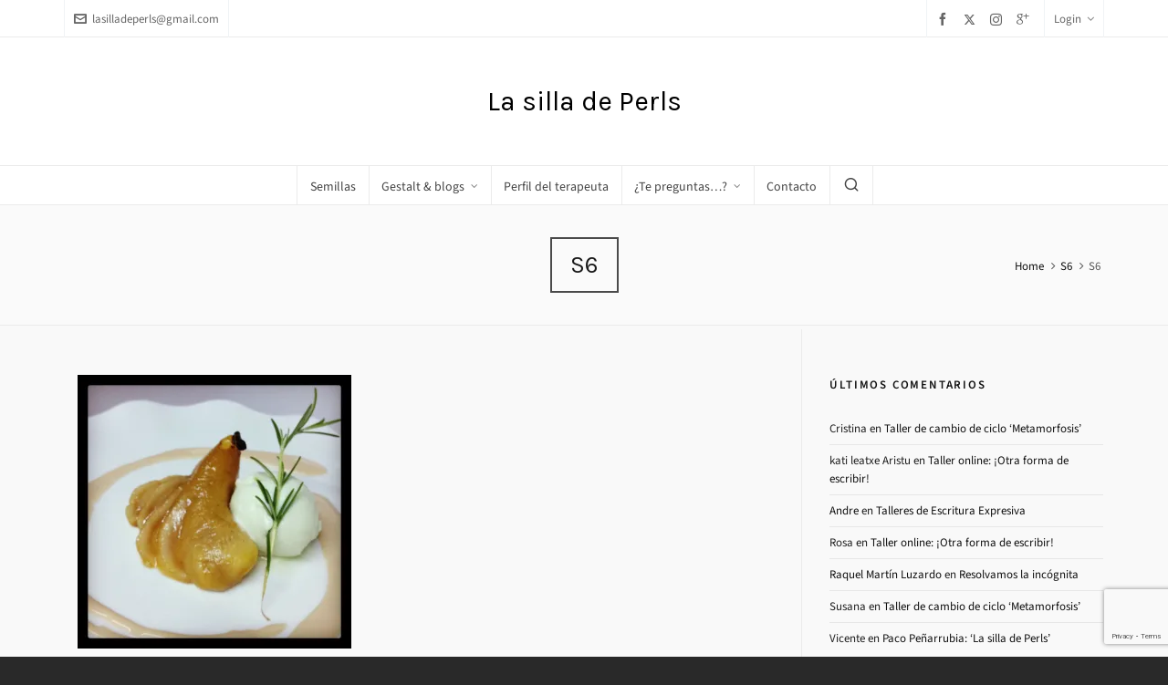

--- FILE ---
content_type: text/html; charset=utf-8
request_url: https://www.google.com/recaptcha/api2/anchor?ar=1&k=6LfuCoIUAAAAAHZ-brjudFdyIP7n_IqJVsTgtu7J&co=aHR0cDovL2xhc2lsbGFkZXBlcmxzLm5ldDo4MA..&hl=en&v=PoyoqOPhxBO7pBk68S4YbpHZ&size=invisible&anchor-ms=20000&execute-ms=30000&cb=91kc3sfrdd31
body_size: 48724
content:
<!DOCTYPE HTML><html dir="ltr" lang="en"><head><meta http-equiv="Content-Type" content="text/html; charset=UTF-8">
<meta http-equiv="X-UA-Compatible" content="IE=edge">
<title>reCAPTCHA</title>
<style type="text/css">
/* cyrillic-ext */
@font-face {
  font-family: 'Roboto';
  font-style: normal;
  font-weight: 400;
  font-stretch: 100%;
  src: url(//fonts.gstatic.com/s/roboto/v48/KFO7CnqEu92Fr1ME7kSn66aGLdTylUAMa3GUBHMdazTgWw.woff2) format('woff2');
  unicode-range: U+0460-052F, U+1C80-1C8A, U+20B4, U+2DE0-2DFF, U+A640-A69F, U+FE2E-FE2F;
}
/* cyrillic */
@font-face {
  font-family: 'Roboto';
  font-style: normal;
  font-weight: 400;
  font-stretch: 100%;
  src: url(//fonts.gstatic.com/s/roboto/v48/KFO7CnqEu92Fr1ME7kSn66aGLdTylUAMa3iUBHMdazTgWw.woff2) format('woff2');
  unicode-range: U+0301, U+0400-045F, U+0490-0491, U+04B0-04B1, U+2116;
}
/* greek-ext */
@font-face {
  font-family: 'Roboto';
  font-style: normal;
  font-weight: 400;
  font-stretch: 100%;
  src: url(//fonts.gstatic.com/s/roboto/v48/KFO7CnqEu92Fr1ME7kSn66aGLdTylUAMa3CUBHMdazTgWw.woff2) format('woff2');
  unicode-range: U+1F00-1FFF;
}
/* greek */
@font-face {
  font-family: 'Roboto';
  font-style: normal;
  font-weight: 400;
  font-stretch: 100%;
  src: url(//fonts.gstatic.com/s/roboto/v48/KFO7CnqEu92Fr1ME7kSn66aGLdTylUAMa3-UBHMdazTgWw.woff2) format('woff2');
  unicode-range: U+0370-0377, U+037A-037F, U+0384-038A, U+038C, U+038E-03A1, U+03A3-03FF;
}
/* math */
@font-face {
  font-family: 'Roboto';
  font-style: normal;
  font-weight: 400;
  font-stretch: 100%;
  src: url(//fonts.gstatic.com/s/roboto/v48/KFO7CnqEu92Fr1ME7kSn66aGLdTylUAMawCUBHMdazTgWw.woff2) format('woff2');
  unicode-range: U+0302-0303, U+0305, U+0307-0308, U+0310, U+0312, U+0315, U+031A, U+0326-0327, U+032C, U+032F-0330, U+0332-0333, U+0338, U+033A, U+0346, U+034D, U+0391-03A1, U+03A3-03A9, U+03B1-03C9, U+03D1, U+03D5-03D6, U+03F0-03F1, U+03F4-03F5, U+2016-2017, U+2034-2038, U+203C, U+2040, U+2043, U+2047, U+2050, U+2057, U+205F, U+2070-2071, U+2074-208E, U+2090-209C, U+20D0-20DC, U+20E1, U+20E5-20EF, U+2100-2112, U+2114-2115, U+2117-2121, U+2123-214F, U+2190, U+2192, U+2194-21AE, U+21B0-21E5, U+21F1-21F2, U+21F4-2211, U+2213-2214, U+2216-22FF, U+2308-230B, U+2310, U+2319, U+231C-2321, U+2336-237A, U+237C, U+2395, U+239B-23B7, U+23D0, U+23DC-23E1, U+2474-2475, U+25AF, U+25B3, U+25B7, U+25BD, U+25C1, U+25CA, U+25CC, U+25FB, U+266D-266F, U+27C0-27FF, U+2900-2AFF, U+2B0E-2B11, U+2B30-2B4C, U+2BFE, U+3030, U+FF5B, U+FF5D, U+1D400-1D7FF, U+1EE00-1EEFF;
}
/* symbols */
@font-face {
  font-family: 'Roboto';
  font-style: normal;
  font-weight: 400;
  font-stretch: 100%;
  src: url(//fonts.gstatic.com/s/roboto/v48/KFO7CnqEu92Fr1ME7kSn66aGLdTylUAMaxKUBHMdazTgWw.woff2) format('woff2');
  unicode-range: U+0001-000C, U+000E-001F, U+007F-009F, U+20DD-20E0, U+20E2-20E4, U+2150-218F, U+2190, U+2192, U+2194-2199, U+21AF, U+21E6-21F0, U+21F3, U+2218-2219, U+2299, U+22C4-22C6, U+2300-243F, U+2440-244A, U+2460-24FF, U+25A0-27BF, U+2800-28FF, U+2921-2922, U+2981, U+29BF, U+29EB, U+2B00-2BFF, U+4DC0-4DFF, U+FFF9-FFFB, U+10140-1018E, U+10190-1019C, U+101A0, U+101D0-101FD, U+102E0-102FB, U+10E60-10E7E, U+1D2C0-1D2D3, U+1D2E0-1D37F, U+1F000-1F0FF, U+1F100-1F1AD, U+1F1E6-1F1FF, U+1F30D-1F30F, U+1F315, U+1F31C, U+1F31E, U+1F320-1F32C, U+1F336, U+1F378, U+1F37D, U+1F382, U+1F393-1F39F, U+1F3A7-1F3A8, U+1F3AC-1F3AF, U+1F3C2, U+1F3C4-1F3C6, U+1F3CA-1F3CE, U+1F3D4-1F3E0, U+1F3ED, U+1F3F1-1F3F3, U+1F3F5-1F3F7, U+1F408, U+1F415, U+1F41F, U+1F426, U+1F43F, U+1F441-1F442, U+1F444, U+1F446-1F449, U+1F44C-1F44E, U+1F453, U+1F46A, U+1F47D, U+1F4A3, U+1F4B0, U+1F4B3, U+1F4B9, U+1F4BB, U+1F4BF, U+1F4C8-1F4CB, U+1F4D6, U+1F4DA, U+1F4DF, U+1F4E3-1F4E6, U+1F4EA-1F4ED, U+1F4F7, U+1F4F9-1F4FB, U+1F4FD-1F4FE, U+1F503, U+1F507-1F50B, U+1F50D, U+1F512-1F513, U+1F53E-1F54A, U+1F54F-1F5FA, U+1F610, U+1F650-1F67F, U+1F687, U+1F68D, U+1F691, U+1F694, U+1F698, U+1F6AD, U+1F6B2, U+1F6B9-1F6BA, U+1F6BC, U+1F6C6-1F6CF, U+1F6D3-1F6D7, U+1F6E0-1F6EA, U+1F6F0-1F6F3, U+1F6F7-1F6FC, U+1F700-1F7FF, U+1F800-1F80B, U+1F810-1F847, U+1F850-1F859, U+1F860-1F887, U+1F890-1F8AD, U+1F8B0-1F8BB, U+1F8C0-1F8C1, U+1F900-1F90B, U+1F93B, U+1F946, U+1F984, U+1F996, U+1F9E9, U+1FA00-1FA6F, U+1FA70-1FA7C, U+1FA80-1FA89, U+1FA8F-1FAC6, U+1FACE-1FADC, U+1FADF-1FAE9, U+1FAF0-1FAF8, U+1FB00-1FBFF;
}
/* vietnamese */
@font-face {
  font-family: 'Roboto';
  font-style: normal;
  font-weight: 400;
  font-stretch: 100%;
  src: url(//fonts.gstatic.com/s/roboto/v48/KFO7CnqEu92Fr1ME7kSn66aGLdTylUAMa3OUBHMdazTgWw.woff2) format('woff2');
  unicode-range: U+0102-0103, U+0110-0111, U+0128-0129, U+0168-0169, U+01A0-01A1, U+01AF-01B0, U+0300-0301, U+0303-0304, U+0308-0309, U+0323, U+0329, U+1EA0-1EF9, U+20AB;
}
/* latin-ext */
@font-face {
  font-family: 'Roboto';
  font-style: normal;
  font-weight: 400;
  font-stretch: 100%;
  src: url(//fonts.gstatic.com/s/roboto/v48/KFO7CnqEu92Fr1ME7kSn66aGLdTylUAMa3KUBHMdazTgWw.woff2) format('woff2');
  unicode-range: U+0100-02BA, U+02BD-02C5, U+02C7-02CC, U+02CE-02D7, U+02DD-02FF, U+0304, U+0308, U+0329, U+1D00-1DBF, U+1E00-1E9F, U+1EF2-1EFF, U+2020, U+20A0-20AB, U+20AD-20C0, U+2113, U+2C60-2C7F, U+A720-A7FF;
}
/* latin */
@font-face {
  font-family: 'Roboto';
  font-style: normal;
  font-weight: 400;
  font-stretch: 100%;
  src: url(//fonts.gstatic.com/s/roboto/v48/KFO7CnqEu92Fr1ME7kSn66aGLdTylUAMa3yUBHMdazQ.woff2) format('woff2');
  unicode-range: U+0000-00FF, U+0131, U+0152-0153, U+02BB-02BC, U+02C6, U+02DA, U+02DC, U+0304, U+0308, U+0329, U+2000-206F, U+20AC, U+2122, U+2191, U+2193, U+2212, U+2215, U+FEFF, U+FFFD;
}
/* cyrillic-ext */
@font-face {
  font-family: 'Roboto';
  font-style: normal;
  font-weight: 500;
  font-stretch: 100%;
  src: url(//fonts.gstatic.com/s/roboto/v48/KFO7CnqEu92Fr1ME7kSn66aGLdTylUAMa3GUBHMdazTgWw.woff2) format('woff2');
  unicode-range: U+0460-052F, U+1C80-1C8A, U+20B4, U+2DE0-2DFF, U+A640-A69F, U+FE2E-FE2F;
}
/* cyrillic */
@font-face {
  font-family: 'Roboto';
  font-style: normal;
  font-weight: 500;
  font-stretch: 100%;
  src: url(//fonts.gstatic.com/s/roboto/v48/KFO7CnqEu92Fr1ME7kSn66aGLdTylUAMa3iUBHMdazTgWw.woff2) format('woff2');
  unicode-range: U+0301, U+0400-045F, U+0490-0491, U+04B0-04B1, U+2116;
}
/* greek-ext */
@font-face {
  font-family: 'Roboto';
  font-style: normal;
  font-weight: 500;
  font-stretch: 100%;
  src: url(//fonts.gstatic.com/s/roboto/v48/KFO7CnqEu92Fr1ME7kSn66aGLdTylUAMa3CUBHMdazTgWw.woff2) format('woff2');
  unicode-range: U+1F00-1FFF;
}
/* greek */
@font-face {
  font-family: 'Roboto';
  font-style: normal;
  font-weight: 500;
  font-stretch: 100%;
  src: url(//fonts.gstatic.com/s/roboto/v48/KFO7CnqEu92Fr1ME7kSn66aGLdTylUAMa3-UBHMdazTgWw.woff2) format('woff2');
  unicode-range: U+0370-0377, U+037A-037F, U+0384-038A, U+038C, U+038E-03A1, U+03A3-03FF;
}
/* math */
@font-face {
  font-family: 'Roboto';
  font-style: normal;
  font-weight: 500;
  font-stretch: 100%;
  src: url(//fonts.gstatic.com/s/roboto/v48/KFO7CnqEu92Fr1ME7kSn66aGLdTylUAMawCUBHMdazTgWw.woff2) format('woff2');
  unicode-range: U+0302-0303, U+0305, U+0307-0308, U+0310, U+0312, U+0315, U+031A, U+0326-0327, U+032C, U+032F-0330, U+0332-0333, U+0338, U+033A, U+0346, U+034D, U+0391-03A1, U+03A3-03A9, U+03B1-03C9, U+03D1, U+03D5-03D6, U+03F0-03F1, U+03F4-03F5, U+2016-2017, U+2034-2038, U+203C, U+2040, U+2043, U+2047, U+2050, U+2057, U+205F, U+2070-2071, U+2074-208E, U+2090-209C, U+20D0-20DC, U+20E1, U+20E5-20EF, U+2100-2112, U+2114-2115, U+2117-2121, U+2123-214F, U+2190, U+2192, U+2194-21AE, U+21B0-21E5, U+21F1-21F2, U+21F4-2211, U+2213-2214, U+2216-22FF, U+2308-230B, U+2310, U+2319, U+231C-2321, U+2336-237A, U+237C, U+2395, U+239B-23B7, U+23D0, U+23DC-23E1, U+2474-2475, U+25AF, U+25B3, U+25B7, U+25BD, U+25C1, U+25CA, U+25CC, U+25FB, U+266D-266F, U+27C0-27FF, U+2900-2AFF, U+2B0E-2B11, U+2B30-2B4C, U+2BFE, U+3030, U+FF5B, U+FF5D, U+1D400-1D7FF, U+1EE00-1EEFF;
}
/* symbols */
@font-face {
  font-family: 'Roboto';
  font-style: normal;
  font-weight: 500;
  font-stretch: 100%;
  src: url(//fonts.gstatic.com/s/roboto/v48/KFO7CnqEu92Fr1ME7kSn66aGLdTylUAMaxKUBHMdazTgWw.woff2) format('woff2');
  unicode-range: U+0001-000C, U+000E-001F, U+007F-009F, U+20DD-20E0, U+20E2-20E4, U+2150-218F, U+2190, U+2192, U+2194-2199, U+21AF, U+21E6-21F0, U+21F3, U+2218-2219, U+2299, U+22C4-22C6, U+2300-243F, U+2440-244A, U+2460-24FF, U+25A0-27BF, U+2800-28FF, U+2921-2922, U+2981, U+29BF, U+29EB, U+2B00-2BFF, U+4DC0-4DFF, U+FFF9-FFFB, U+10140-1018E, U+10190-1019C, U+101A0, U+101D0-101FD, U+102E0-102FB, U+10E60-10E7E, U+1D2C0-1D2D3, U+1D2E0-1D37F, U+1F000-1F0FF, U+1F100-1F1AD, U+1F1E6-1F1FF, U+1F30D-1F30F, U+1F315, U+1F31C, U+1F31E, U+1F320-1F32C, U+1F336, U+1F378, U+1F37D, U+1F382, U+1F393-1F39F, U+1F3A7-1F3A8, U+1F3AC-1F3AF, U+1F3C2, U+1F3C4-1F3C6, U+1F3CA-1F3CE, U+1F3D4-1F3E0, U+1F3ED, U+1F3F1-1F3F3, U+1F3F5-1F3F7, U+1F408, U+1F415, U+1F41F, U+1F426, U+1F43F, U+1F441-1F442, U+1F444, U+1F446-1F449, U+1F44C-1F44E, U+1F453, U+1F46A, U+1F47D, U+1F4A3, U+1F4B0, U+1F4B3, U+1F4B9, U+1F4BB, U+1F4BF, U+1F4C8-1F4CB, U+1F4D6, U+1F4DA, U+1F4DF, U+1F4E3-1F4E6, U+1F4EA-1F4ED, U+1F4F7, U+1F4F9-1F4FB, U+1F4FD-1F4FE, U+1F503, U+1F507-1F50B, U+1F50D, U+1F512-1F513, U+1F53E-1F54A, U+1F54F-1F5FA, U+1F610, U+1F650-1F67F, U+1F687, U+1F68D, U+1F691, U+1F694, U+1F698, U+1F6AD, U+1F6B2, U+1F6B9-1F6BA, U+1F6BC, U+1F6C6-1F6CF, U+1F6D3-1F6D7, U+1F6E0-1F6EA, U+1F6F0-1F6F3, U+1F6F7-1F6FC, U+1F700-1F7FF, U+1F800-1F80B, U+1F810-1F847, U+1F850-1F859, U+1F860-1F887, U+1F890-1F8AD, U+1F8B0-1F8BB, U+1F8C0-1F8C1, U+1F900-1F90B, U+1F93B, U+1F946, U+1F984, U+1F996, U+1F9E9, U+1FA00-1FA6F, U+1FA70-1FA7C, U+1FA80-1FA89, U+1FA8F-1FAC6, U+1FACE-1FADC, U+1FADF-1FAE9, U+1FAF0-1FAF8, U+1FB00-1FBFF;
}
/* vietnamese */
@font-face {
  font-family: 'Roboto';
  font-style: normal;
  font-weight: 500;
  font-stretch: 100%;
  src: url(//fonts.gstatic.com/s/roboto/v48/KFO7CnqEu92Fr1ME7kSn66aGLdTylUAMa3OUBHMdazTgWw.woff2) format('woff2');
  unicode-range: U+0102-0103, U+0110-0111, U+0128-0129, U+0168-0169, U+01A0-01A1, U+01AF-01B0, U+0300-0301, U+0303-0304, U+0308-0309, U+0323, U+0329, U+1EA0-1EF9, U+20AB;
}
/* latin-ext */
@font-face {
  font-family: 'Roboto';
  font-style: normal;
  font-weight: 500;
  font-stretch: 100%;
  src: url(//fonts.gstatic.com/s/roboto/v48/KFO7CnqEu92Fr1ME7kSn66aGLdTylUAMa3KUBHMdazTgWw.woff2) format('woff2');
  unicode-range: U+0100-02BA, U+02BD-02C5, U+02C7-02CC, U+02CE-02D7, U+02DD-02FF, U+0304, U+0308, U+0329, U+1D00-1DBF, U+1E00-1E9F, U+1EF2-1EFF, U+2020, U+20A0-20AB, U+20AD-20C0, U+2113, U+2C60-2C7F, U+A720-A7FF;
}
/* latin */
@font-face {
  font-family: 'Roboto';
  font-style: normal;
  font-weight: 500;
  font-stretch: 100%;
  src: url(//fonts.gstatic.com/s/roboto/v48/KFO7CnqEu92Fr1ME7kSn66aGLdTylUAMa3yUBHMdazQ.woff2) format('woff2');
  unicode-range: U+0000-00FF, U+0131, U+0152-0153, U+02BB-02BC, U+02C6, U+02DA, U+02DC, U+0304, U+0308, U+0329, U+2000-206F, U+20AC, U+2122, U+2191, U+2193, U+2212, U+2215, U+FEFF, U+FFFD;
}
/* cyrillic-ext */
@font-face {
  font-family: 'Roboto';
  font-style: normal;
  font-weight: 900;
  font-stretch: 100%;
  src: url(//fonts.gstatic.com/s/roboto/v48/KFO7CnqEu92Fr1ME7kSn66aGLdTylUAMa3GUBHMdazTgWw.woff2) format('woff2');
  unicode-range: U+0460-052F, U+1C80-1C8A, U+20B4, U+2DE0-2DFF, U+A640-A69F, U+FE2E-FE2F;
}
/* cyrillic */
@font-face {
  font-family: 'Roboto';
  font-style: normal;
  font-weight: 900;
  font-stretch: 100%;
  src: url(//fonts.gstatic.com/s/roboto/v48/KFO7CnqEu92Fr1ME7kSn66aGLdTylUAMa3iUBHMdazTgWw.woff2) format('woff2');
  unicode-range: U+0301, U+0400-045F, U+0490-0491, U+04B0-04B1, U+2116;
}
/* greek-ext */
@font-face {
  font-family: 'Roboto';
  font-style: normal;
  font-weight: 900;
  font-stretch: 100%;
  src: url(//fonts.gstatic.com/s/roboto/v48/KFO7CnqEu92Fr1ME7kSn66aGLdTylUAMa3CUBHMdazTgWw.woff2) format('woff2');
  unicode-range: U+1F00-1FFF;
}
/* greek */
@font-face {
  font-family: 'Roboto';
  font-style: normal;
  font-weight: 900;
  font-stretch: 100%;
  src: url(//fonts.gstatic.com/s/roboto/v48/KFO7CnqEu92Fr1ME7kSn66aGLdTylUAMa3-UBHMdazTgWw.woff2) format('woff2');
  unicode-range: U+0370-0377, U+037A-037F, U+0384-038A, U+038C, U+038E-03A1, U+03A3-03FF;
}
/* math */
@font-face {
  font-family: 'Roboto';
  font-style: normal;
  font-weight: 900;
  font-stretch: 100%;
  src: url(//fonts.gstatic.com/s/roboto/v48/KFO7CnqEu92Fr1ME7kSn66aGLdTylUAMawCUBHMdazTgWw.woff2) format('woff2');
  unicode-range: U+0302-0303, U+0305, U+0307-0308, U+0310, U+0312, U+0315, U+031A, U+0326-0327, U+032C, U+032F-0330, U+0332-0333, U+0338, U+033A, U+0346, U+034D, U+0391-03A1, U+03A3-03A9, U+03B1-03C9, U+03D1, U+03D5-03D6, U+03F0-03F1, U+03F4-03F5, U+2016-2017, U+2034-2038, U+203C, U+2040, U+2043, U+2047, U+2050, U+2057, U+205F, U+2070-2071, U+2074-208E, U+2090-209C, U+20D0-20DC, U+20E1, U+20E5-20EF, U+2100-2112, U+2114-2115, U+2117-2121, U+2123-214F, U+2190, U+2192, U+2194-21AE, U+21B0-21E5, U+21F1-21F2, U+21F4-2211, U+2213-2214, U+2216-22FF, U+2308-230B, U+2310, U+2319, U+231C-2321, U+2336-237A, U+237C, U+2395, U+239B-23B7, U+23D0, U+23DC-23E1, U+2474-2475, U+25AF, U+25B3, U+25B7, U+25BD, U+25C1, U+25CA, U+25CC, U+25FB, U+266D-266F, U+27C0-27FF, U+2900-2AFF, U+2B0E-2B11, U+2B30-2B4C, U+2BFE, U+3030, U+FF5B, U+FF5D, U+1D400-1D7FF, U+1EE00-1EEFF;
}
/* symbols */
@font-face {
  font-family: 'Roboto';
  font-style: normal;
  font-weight: 900;
  font-stretch: 100%;
  src: url(//fonts.gstatic.com/s/roboto/v48/KFO7CnqEu92Fr1ME7kSn66aGLdTylUAMaxKUBHMdazTgWw.woff2) format('woff2');
  unicode-range: U+0001-000C, U+000E-001F, U+007F-009F, U+20DD-20E0, U+20E2-20E4, U+2150-218F, U+2190, U+2192, U+2194-2199, U+21AF, U+21E6-21F0, U+21F3, U+2218-2219, U+2299, U+22C4-22C6, U+2300-243F, U+2440-244A, U+2460-24FF, U+25A0-27BF, U+2800-28FF, U+2921-2922, U+2981, U+29BF, U+29EB, U+2B00-2BFF, U+4DC0-4DFF, U+FFF9-FFFB, U+10140-1018E, U+10190-1019C, U+101A0, U+101D0-101FD, U+102E0-102FB, U+10E60-10E7E, U+1D2C0-1D2D3, U+1D2E0-1D37F, U+1F000-1F0FF, U+1F100-1F1AD, U+1F1E6-1F1FF, U+1F30D-1F30F, U+1F315, U+1F31C, U+1F31E, U+1F320-1F32C, U+1F336, U+1F378, U+1F37D, U+1F382, U+1F393-1F39F, U+1F3A7-1F3A8, U+1F3AC-1F3AF, U+1F3C2, U+1F3C4-1F3C6, U+1F3CA-1F3CE, U+1F3D4-1F3E0, U+1F3ED, U+1F3F1-1F3F3, U+1F3F5-1F3F7, U+1F408, U+1F415, U+1F41F, U+1F426, U+1F43F, U+1F441-1F442, U+1F444, U+1F446-1F449, U+1F44C-1F44E, U+1F453, U+1F46A, U+1F47D, U+1F4A3, U+1F4B0, U+1F4B3, U+1F4B9, U+1F4BB, U+1F4BF, U+1F4C8-1F4CB, U+1F4D6, U+1F4DA, U+1F4DF, U+1F4E3-1F4E6, U+1F4EA-1F4ED, U+1F4F7, U+1F4F9-1F4FB, U+1F4FD-1F4FE, U+1F503, U+1F507-1F50B, U+1F50D, U+1F512-1F513, U+1F53E-1F54A, U+1F54F-1F5FA, U+1F610, U+1F650-1F67F, U+1F687, U+1F68D, U+1F691, U+1F694, U+1F698, U+1F6AD, U+1F6B2, U+1F6B9-1F6BA, U+1F6BC, U+1F6C6-1F6CF, U+1F6D3-1F6D7, U+1F6E0-1F6EA, U+1F6F0-1F6F3, U+1F6F7-1F6FC, U+1F700-1F7FF, U+1F800-1F80B, U+1F810-1F847, U+1F850-1F859, U+1F860-1F887, U+1F890-1F8AD, U+1F8B0-1F8BB, U+1F8C0-1F8C1, U+1F900-1F90B, U+1F93B, U+1F946, U+1F984, U+1F996, U+1F9E9, U+1FA00-1FA6F, U+1FA70-1FA7C, U+1FA80-1FA89, U+1FA8F-1FAC6, U+1FACE-1FADC, U+1FADF-1FAE9, U+1FAF0-1FAF8, U+1FB00-1FBFF;
}
/* vietnamese */
@font-face {
  font-family: 'Roboto';
  font-style: normal;
  font-weight: 900;
  font-stretch: 100%;
  src: url(//fonts.gstatic.com/s/roboto/v48/KFO7CnqEu92Fr1ME7kSn66aGLdTylUAMa3OUBHMdazTgWw.woff2) format('woff2');
  unicode-range: U+0102-0103, U+0110-0111, U+0128-0129, U+0168-0169, U+01A0-01A1, U+01AF-01B0, U+0300-0301, U+0303-0304, U+0308-0309, U+0323, U+0329, U+1EA0-1EF9, U+20AB;
}
/* latin-ext */
@font-face {
  font-family: 'Roboto';
  font-style: normal;
  font-weight: 900;
  font-stretch: 100%;
  src: url(//fonts.gstatic.com/s/roboto/v48/KFO7CnqEu92Fr1ME7kSn66aGLdTylUAMa3KUBHMdazTgWw.woff2) format('woff2');
  unicode-range: U+0100-02BA, U+02BD-02C5, U+02C7-02CC, U+02CE-02D7, U+02DD-02FF, U+0304, U+0308, U+0329, U+1D00-1DBF, U+1E00-1E9F, U+1EF2-1EFF, U+2020, U+20A0-20AB, U+20AD-20C0, U+2113, U+2C60-2C7F, U+A720-A7FF;
}
/* latin */
@font-face {
  font-family: 'Roboto';
  font-style: normal;
  font-weight: 900;
  font-stretch: 100%;
  src: url(//fonts.gstatic.com/s/roboto/v48/KFO7CnqEu92Fr1ME7kSn66aGLdTylUAMa3yUBHMdazQ.woff2) format('woff2');
  unicode-range: U+0000-00FF, U+0131, U+0152-0153, U+02BB-02BC, U+02C6, U+02DA, U+02DC, U+0304, U+0308, U+0329, U+2000-206F, U+20AC, U+2122, U+2191, U+2193, U+2212, U+2215, U+FEFF, U+FFFD;
}

</style>
<link rel="stylesheet" type="text/css" href="https://www.gstatic.com/recaptcha/releases/PoyoqOPhxBO7pBk68S4YbpHZ/styles__ltr.css">
<script nonce="ksb90oDAK5W7txmxbztLNg" type="text/javascript">window['__recaptcha_api'] = 'https://www.google.com/recaptcha/api2/';</script>
<script type="text/javascript" src="https://www.gstatic.com/recaptcha/releases/PoyoqOPhxBO7pBk68S4YbpHZ/recaptcha__en.js" nonce="ksb90oDAK5W7txmxbztLNg">
      
    </script></head>
<body><div id="rc-anchor-alert" class="rc-anchor-alert"></div>
<input type="hidden" id="recaptcha-token" value="[base64]">
<script type="text/javascript" nonce="ksb90oDAK5W7txmxbztLNg">
      recaptcha.anchor.Main.init("[\x22ainput\x22,[\x22bgdata\x22,\x22\x22,\[base64]/[base64]/[base64]/[base64]/[base64]/[base64]/KGcoTywyNTMsTy5PKSxVRyhPLEMpKTpnKE8sMjUzLEMpLE8pKSxsKSksTykpfSxieT1mdW5jdGlvbihDLE8sdSxsKXtmb3IobD0odT1SKEMpLDApO08+MDtPLS0pbD1sPDw4fFooQyk7ZyhDLHUsbCl9LFVHPWZ1bmN0aW9uKEMsTyl7Qy5pLmxlbmd0aD4xMDQ/[base64]/[base64]/[base64]/[base64]/[base64]/[base64]/[base64]\\u003d\x22,\[base64]\x22,\x22w5Epw6xkw6LCocOBwq8ww6TCkcKHwrHDncK7EMOMw6oTQV1mVsKpc2nCvmzCswjDl8KwSEAxwqtEw6UTw73CsTpfw6XCnMKmwrctPMOjwq/DpCg7woR2RVPCkGgxw5xWGDpuRyXDmzFbN05hw5dHw6Fzw6HCg8Ofw6fDpmjDpDdrw6HCkl5WWBTCicOIeRcbw6l0SibCosO3wq7DsnvDmMK6wqxiw7TDpsOcDMKHw50Aw5PDucOxeMKrAcK5w6/[base64]/DvF8sw6FzRA9yeRpAw4ZGWSVow6DDpR1MMcOla8KnBSd7LBLDjsK0wrhDwqDDv34Qwp/CuDZ7KsKFVsKwSGrCqGPDnMKnAcKLwpHDo8OGD8KCYMKvOyYiw7N8wp3CiTpBf8OUwrA8wo3Ct8KMHwvDn8OUwrlCK2TClClHwrbDkV7DqsOkKsOcZ8OffMOwBCHDkWIbCcKnV8ODwqrDjW9NLMONwp54BgzCn8OxwpbDk8ONBlFjwr3Cuk/Dtjstw5Ykw659wqnCkjcOw54OwpZ3w6TCjsKtwqtdGwdkIH0VBWTCt1jCoMOEwqBYw4pVBcOMwpd/[base64]/Cgy/DnsO4w5fDgcKacMOXFcO/w5hEwo0WLFJXa8O4O8OHwps1Q05sO0Y/asKYD2l0XDbDh8KDwowKwo4KLz3DvMOKRMOzFMKpw4bDu8KPHBp4w7TCuyx8wo1PN8K8TsKgwqbCtmPCv8OUZ8K6wqF8XR/Ds8O2w5x/w4EXw6DCgsObdsK3cCVcaMK9w6fCgMOXwrYSe8OXw7vCm8KWREBJVcKKw78VwpoZd8Orw6gSw5E6U8Ogw50Nwr5xE8OLwpIxw4PDvB/Ds0bCtsKlw5YHwrTDqCbDilpDZcKqw79KwpPCsMK6w5PChjrDpsKnw5pWez/CnMOBw5DCr3vDlcORwoXDvjXDlcKfa8O6VEISPXHDuSLCv8KjZcKPAsKWSl5oU3dFwpsjwr/CtMK8B8OfO8ORw41XZw5NwpBSNTfDoyxaLknCsBPCl8KPwqPDh8ODw4Zdd0DDuMK1w6/DkHkSwr0WJMK4w5XDrgbCsCNGEcONw7s8D2IGLMOaDMKjJx7Dlj3CtEkgw4HCsi5Ww7fDvChLw7HDlD81UzcZKyfCvMKBJCFcWMKxUwktwqBQCgICXQpjMkJnw5/[base64]/DocKmRMOJw4nCrMODPAMeWT/CkQIuIyB9PsK0w401wqgXFHZaFsOVwoMed8OkwpNfbMOPw7IBw5/Cpw/[base64]/[base64]/[base64]/ChGZTPmdPA8O2XCnCtcOGwobChAg3EsKXa3jCuxbDsMK5JmRxwoVpZnfCvSc1w4vCikvDqMKSfnjDtsOPw4FhO8O5NsOsUWfCgCQ9wprDrzHCmMKXw43DoMKna0dAwpJxwqkuDcK6KcOmw4/CgEJHw7HDjzBPw5PDnUfDu1J8wpFafsO/[base64]/ZMKrw53DlcKQIsKfVcOAwpwIw4Bnw7lAwo/CnmzCk1M5TsKSw717w7IQMwpGwoQkwobDjcK4w7HDu05kbsKgw7TCq0lrwpjDu8Orc8O9V2HCnTLCjy7Ds8OVDRzDssOhK8OGwoZFDlE6eVLCvcKeXWnDp0Y4IT1NJlDCj3TDvMK3QsOuJcKDTCfDvTbCrQ/[base64]/XMK0wrQbw63CjUDCt8KXdUvCpjDDiXvDhMKuw4RVYcKWwqDDssOqOsO/w4zDicOswq1cwqnDn8ORPToWw63Ci2QyRlTCt8OkOsOhMjELWMOXNsKyUUcJw4sXBgXCsQ/[base64]/DocOFecO6cMKAw5R6w4PDhADDjV1LTsKpWsOWB095D8K8YMOww4IXL8OjBnzDiMODw6jDusKWc2jDoFAsVMKBMHrDg8ODw5Ygw7liJTgcRsK+PMKEw6nCvcOJwrPCksOnw6LCvVHDg8KHw5RBNRfClGnCn8K3YcOGw7/DjkVGw6rDqTkKwrLCuV3DrQg4d8OIwqQ7w4BGw7DCksOzw7LCm35vfybDjsOZZVpuV8KEw6wzKG/Cj8KewprChzNww4MhTUclwpwgw6DChcOXwrINwrTDmMKwwoExwoAlw7RsLV7DjwdgPkB1w4whUkdzBsK+wqLDtBQoT3Q6w7LDjcKPNF5yHkIMwrrDtMKrw5PCgcKAwoAJw6LDj8OpwolwW8KCw5PDhsKdwqrCqHJ/w53DnsKufMOhIcK0w7bDocOTU8Ohai4lXhrDskEKwrE8wp7Dv3vDnhnCj8OJw4TDmiXDgMOSYjnCqSVswrZ8aMOqP0vDhAbCpG0VFsOmEmXCrR91w6vCqgYSw5nCvyTDl25Ew55xcSonwrA8woRrWgjDjF5hZ8O7w7EMwq3Dj8O3GsOaScOfw5/DiMOsXW5Pw5zDksKCw7VBw7LClGzCh8Ozw7dEwqtHw47DpMOSw7IjREXCpjkVw70Vw7bDrsO/wrwUGHRLwpAxw5/DpxDDqsK8w5A7w6ZWwq4EL8O+wqbCqHJOwpghfkUiw5/[base64]/Cqy/CkWtNPD4FMlLCu8OIeMOAd8O9wp3CszjDjMKeHsObw5MVe8O5WADCl8KIAEhHGMOuF0TDjsOCeDTCocK3w5/Dm8O9J8KHDsKZPn03HSrDvcKoPjvCpsK/w7rCicOue3rDvDYWCsK+YAbDpMOVw5Iyd8Kaw71jDMKjH8K9w6vDtsKcwo3CosOzw6RUasKgwoAtMHp/wonDt8O7GBEeciMwwptdwoNsY8KofcK4w5Z7BsKUwrAAwqZ7wobCnHEFw799w4QVPXIwwq/CoGl6S8Ogw49tw4QMw5hQacOZw4/DncKuw4RtRMOoKVTClgPDtMOTwqjCuUjDom/DiMKPw4zCmSbDozzDoCrCscKcwprDi8KeKcKBw558DsOweMOjRsOaPcONw6UWwrVCw4fDmsOow4NnBcKKwrvDpytQPMKAwqJfw5Qaw6dDw4tyZMOdDMKxKcOiL1YCQho4VifDtgjDt8KZDcOPwotibiQVOcOBwpDDhA/CgUNUK8KjwrfCs8OGw4DDvsOecMOzwo7DgCbCocO+woXDoWkHK8OEwpUxwpc8wq0RwoYdwq4rwrpzHAFoFMKTT8Ktw65KV8KswqbDsMKCw7DDu8K9OMKdKgbDgsKTUzF+JMO5e2TDm8KmfsO3OyFnEsKMVyYAwrLDk2Q/EMO+w5YUw5DCpMKzwo3Ct8Kqw6XCoATChF3CnMOtJDAqaC0gwqLCrk3Dlx3Cti3CscKSw5sbwoJ5w6NQQ05Lcx7CrUkrwrQvw4VRw5rDgnHDni3CrsKPE05gw7nDu8OFwrjDngTCu8KzSsOjw7V9wpA8dh10W8KWw6LDnMOywp/CnMKROcOaMS7ClxxSwrDCn8OMD8KFwqBCwqxeAsOtw51BSH/[base64]/CocO8ayFvw4M0EMO9JcKew7p2OGLDhE9Ow7PDk8KjIH0HSDbCtsKqPcKMw5XDicKUZMKHw4M3aMOaVArCr2rDl8KUSsK1w5rCgcKHw49ZeyBJw4xMbizDosOvw7shBRnDoDDCtsKZw5x8UD09w67CmSI9wp0cfyrChsOlw7rCnSllwr5kwpPCiGfDsw9Ow5/DhnXDqcKmw6FeZsK6wqTDiEbCpnjDhcKOw68td2dAw4gewpM4KMOjOcOsw6fCiBTCnjjCmsK/[base64]/DqcOXwrEiwp7CscKBw6pew6sOw6ERw4rCvC1ow6Uawr0kw5w7XcKfWMKORMK+w7t5P8KawqBdc8Oew7gIwq9CwpQGw5zCr8OBccOIw4zCjSw+wotYw7ETTCdCw4bDssOrwo3DhBHCq8OPFcKgwpsgN8OXwpZDfVvDlcOiw53CuEfCkcKiKsOfw7XDqR/[base64]/DkXl/[base64]/Dj1HCnz/CrX7CmU/Dt8K8Kjo1w4Ntw7UnK8KFd8KuYCJyEAzCn3vDrQ/DkzLDgDTDkMKkwr12w6TChcOsDQ/Dlg7CscODJTrCpRnDk8KVw7dAJsKTOxIbwpnCr3TDjDfDhcK1HcOVw7HDuXs2bXnClA/DvGfCqA4TfBbCucOgwoRAw5bDusOodjPCpGZtNDHClcKww4fDqBHDpcOhAiHDtcOgOnB3w6dEw7nDv8KySx/Cp8O5A0wGZcK/Yj3DsDHCtcOsCU/CngsYN8Kfwq3CqsKyVMOMw6HCuihRwpM3wrl1MX7Ci8OBD8OzwrQCHHQ5bhtsf8KbHg0eWjHDgGRfQwIkwpPDqS/[base64]/w7rCoDLCh8O4BWnCg8Kaw64ewq/CuD/CnsOPacOFw6Q5A0k9wpDDnzhycRLDoCNmaQIxwr0PwrTDmsKAw6BRAmAkFS55wpvDvUDDs31vBMOMUwDDp8KqTBLDt0TDpcKmSkdiY8OWwoPDp34HwqvCkMOtbsKXwqXDscOUwqBjwqPCtMOxHxjCnBlHwo3DlcKYw4YQLl/DkcOKZ8OEw4NfEcKPw5bCtcOiwp3CssO9BMKYwpHDosKfMSJCZlF7Pk9Vwo9/eUM2XyNzK8K5PcOZQnvDiMOFUj0/w7jDhynCvsKvKMO6AcO7w77CuGUtfQ9Ew4lSH8KOw4sEWcOew57DtF3CsDccw6XDlX1Hw4doMHcbw6PCs8ONG1XDncK+EcODTcK/eMODw6fCqn3DlcK7WcOIAWzDkAjCisOPw5vCrxVIVMORwodxGGt1fUHClk0nMcKZw5JbwrknR0zCkEjDr3cnwrVMw4nCncOjwrvDuMOGCj5Gwpg7WcKfeHwLDyHCql5CSSZyw4tvQnRWcGJVT3tOLx8ZwqgcJn3Ci8OfVsOMwp/DlBXCuMOUTMO7cF9YwpfDgcK1aTcswqQbR8Kaw6HCgSLDisKkbAjCr8Kxw5bDrcOaw5Mww4fCgMO4CDMXw6jCjTPDhDPCo2YQRjQbfA0fwozCpMOBwqs4w5HCq8KZTVfDqMKRRx3Dr1DDh23DhQt6w5gew63Cmi9rw7TCjR9DOFLDvgUWQhTDkx45wr/[base64]/CmcKfdjLDgcOTTC0BU3PDnzdeworCvcOzW8O0fsKBw5PDoQPDnTJlw4fCvsKtJirCv2kOeEXCsXpVUzQWH2jCn2dTwoMWwrEHezsAwqxrb8KLd8KRcMOpwpvCqsKzwo/[base64]/CusOEDGPCocKZW13DggoVw4sVd8KcH8OjSsOyw5Fvw5TConkLw4sywptaw5kvwqJfW8KgMwVXwqdpwr1UDArCocOqw7DCowYAw6V5YcO7w5XDvMKqXCl5w7XCq1zCrR/Dj8KqaTBIwqzCi0glw6HCjStfRlDDncOGwodRwrvClMORwrwBwqIfRMO9woXCjWvCtMKmw7nCuMKswrUYw74IAWLDhDlaw5NFw71GWh3CnStsBcKuUEkuWRrChsK4wr/CnyLCr8O7w4IHAcKyLMO/w5ULwq3CmcKmfMKFwrg3wokQwotfVFjDsX4Zwrsmw6obwq3Dn8OdKcOhwr/DiBUow6l/bMOSX1nCuTRMw6kdPlh2w7vDsFpOcMKXccOxZcO2VsOVYUPCplTCnMOBAMKRFQvCt1DDlMK3FMO0w4V/[base64]/[base64]/Dv0A7w49Hw4nDhcOzwqk8wo3Ch8KDfcKFRcK5IcKpZV/DugxSwqbDvTxPfW7CmcOjRCVzZ8OYM8KCw6MyYXnCg8KEHcO1SinDp1nCgcK9w7bCmlgiwooAwqYDw5DDgA/Cu8KUPB0iwoo8wpjDkcKEworCi8O/wpZSwojDkcKfw6fDjcK0wo3DijTCpVpqDhg8wo/DncOpw78yZUU0fiPDgDlBYMOsw4A8w77CgcKOw7XDmsKhw6snw6MpNsOXwrcIw7FpK8OHwqjCpFzDjsOvwonDqMOcG8K6csOJwox6IcOWRMOlelPCtMKRw47Dig3CqcK+wq0VwoLCosKXwqPCvnd2wojDhMOHAsOBe8OyIcO6FsO+w693wrTChMOCwp3CsMOAw5/[base64]/DocOAw6liHXlOHcK0wqgeBsKnwp/DpsOuWTTDhsO1UsOuwqrCq8KedcKhMwYdXCnDlsOET8K+fklvw5HCiwknOcO7OiBkwrLDjcO5ZX/CocKzw7RNG8KPb8O1wqocw6h9ScOHw586HCUbZFxzM2zCr8OyUcKaMVrCqcK3PMKgG1lcwoXDu8KGacKNJxbDscOSw7YEI8KBwqNzw6wrfDpNEcK9BlbCuF/[base64]/[base64]/fC18BAvDqsOGKwPCnMOXw47DiCXDkh41WMKGw4RxwpjDiwd7wrTDpQZ8cMOFw716w4Vlw4l4McK/W8KaCMOFecKnwrgqwooww5MsR8O1IsOIDMOMw6bCu8K0woXDoDJ8w4/[base64]/[base64]/wp3CpMOtHMK4MUnCp8KWPMKywr7DmMOkA8Kdw6bCu8K/wplIw54PLMKGw4U1w61cPmV6MHYrNsOOeRjDmsOiccOYMMK+w68sw6l1aVgqY8OIw5bDriYZCMKqw6bCocOkwovDnmUUwp3CmgxjwpExw5BywrDDu8Kxwpo2aMKqOXJOZT/Cl3hIw6x9PUNIwpLCj8Krw77Co34Aw77DssOmCx/CucOWw7XCucOnwoTCkVrDnMKUWMOPEsK1wpjCgsKnw6jCm8KDw7DCicKtwrNuTC8swqHDuEfCnSRmTcKAYsOiwoLCk8ONwpQQwr7Cn8OewoQBV3YQUCYPwqdzw4/ChcOFasOQNzXCv8KzwpjDkMODKsOadcOgEsKyYsKTZhfDtjfCpA7DoHLCnMOXBUzDiEvDtsKCw7wtwo7DvVRrwqLDtsKHOsOZRl0TcVkCw65eZ8Kjwo/[base64]/bBtmWWzDnCPCp8KyMA/DrAsaJMOrK2nDi8OIK2vDi8OITsObdCsuw7LDkMOBdSjCn8KqckTDsnYxw4BAwopMw4c0woAew4x4IV7CoHjCosKWWnsWDUPCn8KYwr1rLF3CvcK4cSXCi2rDncKUMsOgKMKABcKaw6FWwoHCoH/CiE/[base64]/[base64]/CqcOqw5fCniEZcMO+wq7Du3p6AxfCkWIJwrx7FMKicFsVQmnDqk5pw5VAwp3DglnDh3kmwpVEakPCtWfCqcOKwo0FW0XDqMOBwrDCrMO0wo0LZ8OQIyrDmsOKRBlNw7k7azVUQcO4PMKCNHfDtAtkaEvCnC55w4tzZn/[base64]/e1gpw60aw6jDpRjCr05BBcOOFiImwr1zPcKeGsOmwrTCrSVUw65Ew6HCjlnCi3fDqcO+LmTDliXCtk5Dw74iUC/Di8OOwrYtFMO4w5DDtGzCqnbCswZ9e8OYacO/XcOnGCwDNWJowp9xwonCriY2A8O0wpPDtcKxwoYyDcOIO8Kjw78Ow58QJcKrwoDDry7DiTTCscOaQAXCkcKzCcKhwoLClWIGM2bDrjDCkMOmw6NeHMO7HcK6wrNvw6kVTXfCrcOyFcORNi5Gw5HDiGtuw7hQU2DCgDJ+w4V/[base64]/wq3CgCUgw6vDucOUeh/[base64]/CgwjCjizDoALDskPDp8OhNTtNVjMTwo/DkFxpw6XCtMKIwqMIwq3CucK8dlQYwrF3wr9uI8Kte2fDl0vDjsK5TGlgJ1DDtMKJdg7CmlU7wpwvw540eyoxG3TDpsKkf2LCuMKWSMK2NcOLwoN7TMKqAXAcw4nDsFDDkFgAw7lMTAZIw4V+woXDpQzDkD8iAUBOw6HDqcKvwr8hwr1nIcO5wo5lwq/DjsOzw63CiEvDrMOGwrjCtG9WNCDCkcObw7lCQsOYw6FDw53DoSpGw5hMTFZqOMOuwp1uwqPCkcK1w5VmTMKvJsO0d8KvNEN8w41Nw6PCgcOPw6nChUDCvWRIW2c6w6bCtAQ/w41+IcKhwo5aYsOYMRlwQHwDS8K0wqTCmnxXKsKHwqRFaMOoH8KAwr7DlVg8w7HCtcOAwr5+w69GQ8Onwq/DgBPCh8KXw47DjMOIdsKMSzLDqQnCphPClcKAwoPCj8Ouw4JEwocJw6jDuWTCjMOxwo7Cq1XDpsKEC1sjwr8/w5h2WcKbwpM9WMKsw4TDpyvDiHnDozsJw4E3wpbCpzHCiMK8V8OZw7TCt8Kmw4tILgLDnFMBwol8w4xuwohzwr5BOMKqGRDCtcO5w6/CicKJZ0tIwr9uZjR5w4jDoF7DgnAxZsOzBF/CoFPDtcKQw5TDkSwXworCj8KCw60kTcKUwo3DpC7DrH7DgkM+wo/DlUfDnmk1JsOkFcOrw4/DtSXDizvDgsKcw74TwoVQJsOnw5wAwqsgZMKVwq0FM8OnEHQ8G8K8K8O8WQxrw4MUwrTCicKxwrR5wprCiijDpy5Pag/CkwLDtsKAw4dEwpTDnGXCoBM8wr3CtcOew57CnS9Owq7CoH3DjsKNBsKqwqzCnsOFwqLDgVQRwoNBwqDChcOzB8Kfw67CriUrNg5yTsK4wqBPHC4uwppAMMK+w4fChcOYOCHDksOHesK0U8KZGkpwwr/CmMKtMFXCgMKLBG7Ct8KQRcKawqgMZzHChMKIwoTDtcO/XcO1w48Sw4plLikXfXAbw7zCucOgUEMHP8Oew4jChMOCwqZgwq/[base64]/[base64]/w6nCrQ/ClcK2w67DmGZPZ8KWC10HUsKlXcOewpLCkcOEw6Ypwr3DqcOrWhDDuXdzw5/[base64]/DqlHCjsKXw4bDiS3CiHDDpS9mw5/DqMOuwrAtJ8Ksw4fCk2jDj8KTH1vCq8Ozwph/US1mAsOyLm1hwp9zRsOmw5/CmMOCB8K9w7rDtsOMwo7CvBpLwqBJwoBcw4HCjsOiH2DCpGjDuMKxRS5Pw5hHwpAhBsKQBUQgw5/DuMKbw64uFlsGR8K5GMK7aMKKOWcfw4Mbw71nMsO1ccK4IMKQZ8OKw4cow4XCisKOw5XCk1oGZ8Ofw7wGw5/[base64]/[base64]/w7ECwrxoZnFcFD4aw6IMC8Kxw6vDpy0/[base64]/CMOrw4XDucO5Im/DgsKdZBnDqsOQQQDCgcOfYXnCmWYSGMKwQ8OZwrXCjMKHw57Cml/DnsODwq1+WsOdwq9RwqXCilfCmgPDpcKXMSbCvyjCisOeamrDgMO/w5HCil5dLMOYWQjDhMKuGcOSZsKQw6gZwqdcwozCvcKZwoLCp8K6woQSwpTCtMORwpfDjHXCvndHAwJiMSh+w6hUJMKhwoNSwqLDr1gFDVDCow4Ewr87wpxmwq7DuQ/Cg1c2w7HCtCEewqzDhWDDvy9BwpF0w48uw4gJSFzCusKXesOCw5zClcOEwptZwo1Aax4scSlIdArCsAM4UcOVwrLCt1wjXyrDtzAsYMKDw6nDjsKZZMOJw7pCw6d/[base64]/[base64]/[base64]/DjMOgw7fCsMKpfcO1w6U+OwZWwpc1QV18BWVcPcK0ZE7Dv8KkNT0kwoQAwonDiMKTSsKeWjjClAZAw64MJ03CsGYuQsO/woHDtUTDiXN6XMO3UghUwonDiD8Jw5oxR8KPwp/ChMO3CsO8wp/DhBbDtn9Vw4ZqwpLDqcOywpFhTMKSw4jCksOUwpM7e8KYesO4dlfCnBvDs8Kew4RDY8OsH8KPwq8RG8KOw7LCoHkmwrzCiiXCnlhFKjkIwrURecOhw4zDumvCisK/wozDtVUKLMOSGMKfBXPDtTLCmB0wDyPDtHhCHcKBJg3DosO+wrNTM1XCimLDqCnCn8KuBcKFPsKow7vDsMOcwpU4DENOwrbCtsODM8OhBTAcw7g1w4TDhgw+w4XCl8OPwqPCv8O2wrURDG5UHcOPfMK9w5jCucOWVTHDncKAw6wqWcKgwrl+w5g6w7/CpcO6f8K+LXJyecKObgbCs8KaNSVVwo8Ww6JIJ8OKT8KlTjhqw5Unw4zCksKmZgHDhsKTwpTDv2s+IcOUe0sdI8OzBznCjcKgScKBYsKRH1/ChgLCgsKVTXAaZCR5w7E8QwtLwqfCgSvCkznDlQXCuj1yGMOsPXg7w65ZwqPDg8K6w6XDrMKwQzx6w7zDnChVw40mfyZUeGLCm1rCuk7CrcOYwokAw5bDv8O/w71CWTUXUsOow53CuQTDlzvCkMO0N8Obwo/Cpl3CncOkesKRw6wYDAUBV8Odw6dwEhbDj8OOJ8Kyw6LCr0cdXH3CrhwNwoBHw7LDsS7CtiMVwonDp8Kjw5Q7wonCoE8RJ8KoRmUUw4JiHMKBeWHCvMKkYy/DnXklw5NCRsKnOMOIw5pjesKqTD3Di3p0wqAtwokoCXoIccKRV8Kywq9NUsKgS8OFXHskw7fCjhDDscOMwrVeNjgJZDFEw6jDnMOewpTCksOAED/DtDQxKMOJwpIMeMO0w7TCqw4Nw5fCtMKQBXptwrAwecOdBMK4wqBtHk/[base64]/w5bCpMKPZMOHwpdAfcKJwpd8wp7CiMOTAMOQCkjDliIjfcKvw7gSwqZzw6Jew6RywrrCgCoHXsKCLMO4wq0Ywr/Dp8OTI8KyZRnDocKVw4rCtMKCwokHAMKAw4HDshQAO8KDwp0mSHIUccOCw41xLRdOwrV/woNhwq3CssKowo9Lw7Z6w7bCtBdPTMKdw57CisOPw7LDngjDm8KFLFYrw7MuKcKIw4N6AnfCoWDClU0FwpDDnz3Dt3nDkMKYQsKPw6JvwqzCjArCjn/CtcO/AT7DnsKzRMOHw6XCmWgyLCzChcOxbAPDv3JZwrrDtsKICnPDksO+woMYw7VdEsK9NsKHIHHCoFTCojstw7lvZDPChMK8w5bCucOPw6PCnsOFw6MDwrZqwqLCkMKuw4/Cv8OOw4V0w77ClQzCoVl5w5nDlMKuw7HDg8OBwobDmMKqLEzCn8K1KWMyOcKiGcKjHijCncKLw7ljw6DCuMOIwqLDkxdCUcK0HMK8wqvCpsKjNxHCpRNHwrDDmMK8wqnDo8KLwrYhw7kOwrrCg8O/w4zDl8OYN8K7WWPDmsKJCcKSDnPDmMK9MEXClcOGXmHCncKrPMK8a8OKwrdaw7Qaw6FWwrbDumnDhMOKUsKRw5bDuwfCnwM/C1fCil4IblbDpSPDjnHDlzDDuMKBw5kyw7rDjMOww5txw4gLAWxmwph2JMO3WcK1P8Kpwopfw4kbw4LDijTDusKvE8K5w7TDpcKAw6k/TjPCuXvCssOYwoDDkx8HQHZTwqxKLsKQw7ZrfMO9wrpswpx5TMKNGzAfwrfDpMKnPcOmw4tKZy/CqADCjEPCiXEbeR7Cq23Dn8OZblk2w7JmwpPCnh99WCFQY8KoJg3CmMOQcsOGwo9JR8OBw5Qrwr/DicOFw7ldw4kSw4kRdMKww6ouCmrDkilEwrNhw6rCnMKIKyU2X8OMDQfDoG/[base64]/PSTCncKlw5DCnsOBw7zDuyvDg8KidQTDuMKVw4kkw4XDmT01w7tZQsKVYsK6w6/Dq8KYSB45wrHDt1UhVjEheMOYw4AQXsOxwqjDmnbDpzAvbsKVIkHCn8O4wrHDrMKWwoHDkRhSRTtxZgNfQ8KIw5tZW07CjMKdB8OaOzrCjSPCgjTCksOOwq7CpCjCqsKKwrzCq8OmMMOiFcORHFXCgXE7T8KYw4DDi8KfwoLDmsKjw4Fxwq9bw4fDksKxasK/wr3Cv1DCgcKoeFHDncOVw7g/fALCvsKGdMOoDMK/[base64]/DolVWw7rDoAgpwpTDlDQjwrhyHsK6wpB6w4d2XsK/SHnCuQlafsK8woDDlMKTw5PCvsKvwrZTSC7Dn8Ozwr/CmGhvIcOGwrVCCcO3woVpdMOewoHDkVFvwp5pwqDCknxPacOmw67Dj8OCLMOKwq/DlMO/LcO8wrbCp3JjZ3xbcwnCgsOpw7VHCMO8KTNIw7fCtUbDvhLDtXEHZ8KFw7U+R8Kuwq0Iw6nCrMORDX/CpcKMcnrDvEHCmsOBBMOmwpfDlkExwqnDnMOWw4vCjcOrwo/CnGJgHcKhGAtswqvCh8KnwqDDt8OTw5nDvcKRwrFww4IZEMOvw7zCrgdWfUgQwpI4LsODw4PDkMKnw5IswqXCpcO0R8O2wqTClcOEV3LDjMKnwrUcw51rwpVaJC0lwqFHYGo4FsOicCjDiAcEKXRWw6bDu8OxKMO8WcOXw6Bbw75nw63CosKLwrLCtsKtJyXDmm/DmXJkaAnCoMOPwo8cTxtYw73DlURTwoPCj8KhasO2wp4SwqtYw6dNwol5woDDg2/CklDDkA3Dgh/CrglVEcOCTcKrfEPDsgXDvAVmB8K/wqrCgMKOw4oIaMOKBMOQw6fCpcK0MkDDt8OLwrkvwp9NwoPCusOJYxHCkcKEDsKrw67ChsKVw7kow7g5WnfDmsK8JgvCnizCsRQEb0B0UMOPw6nDtG5INE7DpsKnFcOMG8OrEiQaTlwVIArCiXbDr8KHw47Cn8K/wpt4w7bChj3DuiTCmUbDsMOpw5fCiMKhwrk0wrJ9PQF7M2RJwovCmmTCuSTDkBTDpcOXYX16Zwlvwpkpw7ZSXsKCwoVcYCbDksKMw6PCqcOHT8OmZ8Kcw4rCo8KywpnCiR/CsMOJw7fDtsOtWHMQwonDtcOqwofDm3dtw7/Dv8OGwoLClghTw6gmCMO0DTDDuMOiw6wxS8O9OGHDomsmGXlua8KWw7EfcR3DuHvCvi1uJg06SijDgMOLwoLCvELCjyYvcgp+wqw6BXMrw7PCjsKPwrpdw6lxw63DscOkwqsiw6ZCwqHDlAzCvz/Cm8KOw7PDpDvCsHfDn8OZwq42woBFwqxCN8OWw4/DpQwKfcKCwp8Cb8ODKMO2VMKLWSNUDcKQJMODSVMEblVlw4NMw6fDqHIfRcKUB2QvwoB2HnjCnhjDtMOawr0iwrLCnMO9woLCrWTDhxkzwqIZPMOAw6RfwqTCh8O/CMKjw4PCkQQYw4kwPMKtw5UAbSMYw6TCv8OaXsOhw5JHHQTDncK5YMKbworDv8Ojw5tTVcOQwofDp8O/c8OhRl/Dl8OfwpHDuSXDjz/CmsKYwo/CgMOsccKLwpvCpsOBUnbDq3/[base64]/CqMOdwqLDkW/[base64]/Cu8OZJcKFw6vDn8Ohw49Tw5HClcOsw6EZwpjCq8ODw5bDsjtrw4rCnBbDoMKOHkrCngrDmh/CnhcbV8KJMwjDgjpxwpxNwppjw5bDrjs8wqpmwofDvMOVw68UwovDhMKnMAgtP8KKbMKYAMKwwpPDgk3CoQbDgik5w6rDsVXDiG1OV8Ktw5/DoMKuwr/CmMO9w73Ch8O/MsKPw7rDg3zDhhTDjsKNf8KINsKVBBFqw6XDr0jDrcOVHsOVb8KaGDgQRsO2asOVYhXDsR1fXsKaw57DncOVw7HClkMbw5wAw4o4w712w6DCjTzDjm5Sw5XDlFjCicK0W087w5NSwrtFwq9TQMKlwpgYQsKFw63DmMOyQcKeYHNtwrHCp8OGOgRqX1TCpsKfwo/[base64]/CsMOeCSLDqzE2X8K+FCDCmcOGYMOzQnHCnMOHQcOUJcOfwqTDrisTw58pwr3Dt8O9wo5ZNh/[base64]/[base64]/Cu8O9ag8Dw6Abwp/Dg8OZNsOaw7/[base64]/VMOwZsOHX8KTw5NHw4/DuApmw6vDrcOgfcKmMMKkBcODwqIXFDbCuzrCmcK9ZcKIIB3CixIPCH0mwpIEw6/Ci8Kbw614BsOJwq5gwoDCqVMbw5TDvCbCoMKOAAsBw7pLIXoUw7TCiVnCjsOdBcK1DyYpRMKMwpjCnQjDnsKCRsOUw7fCn07CvgspMMKAf3fCicKxw5oLwoLDojLDgG9iw6okSSvDl8OCLcO9w5jDjBZxQQ1ebcK/ZMKSAw7ClcOnFsKFwo5vB8KawrdrT8OSwqUPQxTDkMOSw7TDsMK9w6YNCFhnwofDng5qV3/[base64]/[base64]/CpcK/wp7DhsKfwrJIVcKNX2FxwqFGYGpkwooZwpXCqcOAwqlLLsKresO/P8OFCHPCixTDswELwpXCvsOXO1QnVCDCniMiGRzCmMK4azTDtifDqi3CnXMCw4U/UzHClcK1ZsKDw5bChMKdw7bClwsDJMKzWxnDhcKgwrHCszHCihzCpsKnfsOLYcKTw6V9wo/[base64]/Dm8OHLl9qaFvCi3Nqw41ZwoDDgMOcw4rDnCHDvcKwNsOVw4LDhDIFwrnCiU7Dh1VlWnHCplUywrFCQ8Krw7s/[base64]/DgMKUIDrDlGdyw5bCgjDCjAnDt8K4URDDqmXDsMKZEk1Bw78Nw71ARMOtb0lPw5DCuHrCh8KDNlPChkvCuDRowobDj1bCrMOmwoXCuWVkSsK9dMK2w4lvDsKcwqUHdcKzwpzCu0dRcCVtGh/DpTJAwosQb0cQczohw50wwr3DphFyAsObahnDhBLCkVnDr8KXbsKlw79MWiUmwqUURw8wScOldWoVwpPDpwxYwrBxZ8OTNjEMBcOJw6bCl8OMw4/Dm8KMWcKLw404W8OGw4jCp8O1w4nCgGUtBCrDkFd8wrrCk2fCtCktw4VzFcOHwpnCiMOGw7jCsMOVF17DkyNvwr/[base64]/CvH7Dj2vDuMKiTBknX8KMw4tDw7HDml3DkcKfO8KsS0HDv1DDgcOsH8OlMW8pw6kGfMOlwpgeF8OVVjsHwq/CjsOKwrZ3w7ghcWDDgQ4pw7/DocOGwrfDksKEw7JbAmLDqcKEJXBWw4/DoMOJWgE4DsKbworCmETCkMOddGlbwr/CsMKWZsK2VV/Dn8OGwqXDj8OiwrbDm20gwqU8Q0kOw40bQXkZHGbDqcO0K2XDshPCp1TDgsOnWVbCl8KOOjjCvFfCsXtUCMOQwqzCqUTDjVEbE0rCszvDrcK+w6AgBGxVZMOte8OUw5LCtMOqejzDiAPChMOkM8KHw43DosK/[base64]/CmEDDkMOowrDCuQTDncKnwoXDpsK1OsO7C3Jyw6nCpDodLcORwrPDocOaw4/[base64]/DnTfDlcKPw5zDhTvDlcOEMMO8w6lSAlfCt8KQEA4WwpE6w7/CvMKlwrzDmcOMLcOlwplAYD/Cm8OIWcK7ZcORd8OvwoPCoCXCksOFw7LCrU5HMUwbwqFdSRLDksKgDndyGH5Hw7F0w77CjMOlKzLCgsOvI0nDosOUw6/CiF7CtsKUcsKcbMKUwqFOwpYFw4/DsmHCnkzCrMKEw5tEWnNRHMKSwqbChXTCjsKJRhXColksw4fDo8KbwpAPw6PCs8O7wqHDgyHCiHQgD37ChAAHNcKwD8OEw70YDsKGF8KzMngJw5jCgsOHXDDCocKSwqAhc23Dn8Ouw4BlwqF9NMOJLcK5DyjChU0/EcOew4XClxhwXMK2GsKhwrVoSsOLwrlVA2A/w6g7QWfDqsOpw7RAWRTDumlAOD7DuD4JKsOSwpTCsSAQw6nDocOew7sgBsKMw6LDhsK0MMOyw7jDhijDnw99LcOG\x22],null,[\x22conf\x22,null,\x226LfuCoIUAAAAAHZ-brjudFdyIP7n_IqJVsTgtu7J\x22,0,null,null,null,1,[21,125,63,73,95,87,41,43,42,83,102,105,109,121],[1017145,826],0,null,null,null,null,0,null,0,null,700,1,null,0,\[base64]/76lBhnEnQkZnOKMAhnM8xEZ\x22,0,1,null,null,1,null,0,0,null,null,null,0],\x22http://lasilladeperls.net:80\x22,null,[3,1,1],null,null,null,1,3600,[\x22https://www.google.com/intl/en/policies/privacy/\x22,\x22https://www.google.com/intl/en/policies/terms/\x22],\x22m4KI3X8xq141enYT5eVfkkDeS+GvQuV6IXN1VevOhLI\\u003d\x22,1,0,null,1,1769098066520,0,0,[119,6],null,[233],\x22RC-c2hHV3dqx56Yiw\x22,null,null,null,null,null,\x220dAFcWeA4cKcprc6zNE9ZkqAcVTyUew4anNy7hVMZVP-AxVknuaWSGHynhlXBNVnMbV9ZTPuM5JpFGtvwBxyCsi9Ry9w8GzoEUJg\x22,1769180866414]");
    </script></body></html>